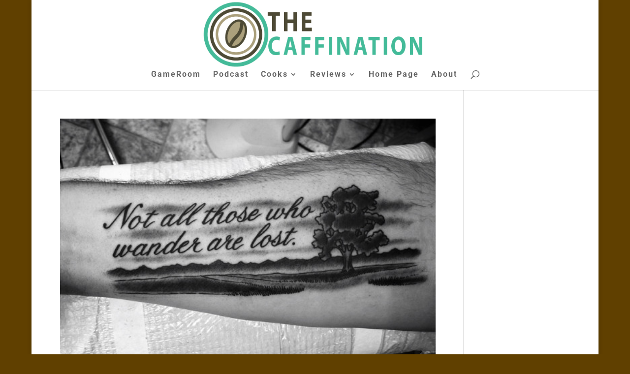

--- FILE ---
content_type: text/html; charset=utf-8
request_url: https://www.google.com/recaptcha/api2/aframe
body_size: 266
content:
<!DOCTYPE HTML><html><head><meta http-equiv="content-type" content="text/html; charset=UTF-8"></head><body><script nonce="CJzqMceoMbtXSAwCcgh1SQ">/** Anti-fraud and anti-abuse applications only. See google.com/recaptcha */ try{var clients={'sodar':'https://pagead2.googlesyndication.com/pagead/sodar?'};window.addEventListener("message",function(a){try{if(a.source===window.parent){var b=JSON.parse(a.data);var c=clients[b['id']];if(c){var d=document.createElement('img');d.src=c+b['params']+'&rc='+(localStorage.getItem("rc::a")?sessionStorage.getItem("rc::b"):"");window.document.body.appendChild(d);sessionStorage.setItem("rc::e",parseInt(sessionStorage.getItem("rc::e")||0)+1);localStorage.setItem("rc::h",'1769000970633');}}}catch(b){}});window.parent.postMessage("_grecaptcha_ready", "*");}catch(b){}</script></body></html>